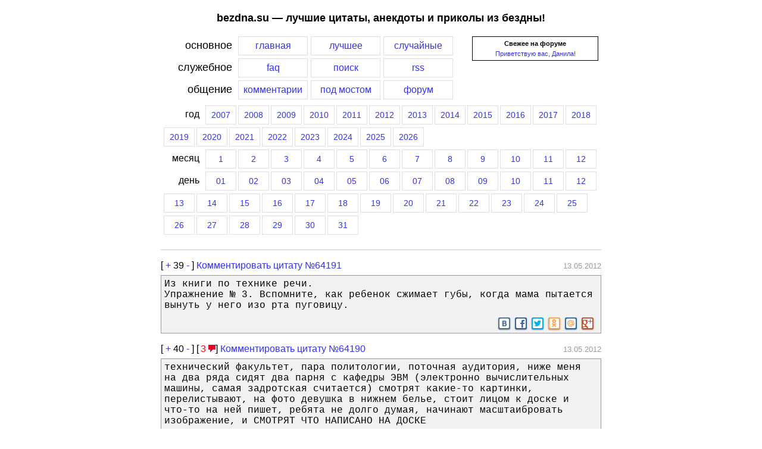

--- FILE ---
content_type: text/html; charset=UTF-8
request_url: https://bezdna.su/?year=2012&month=5&day=13
body_size: 8986
content:
<!DOCTYPE HTML PUBLIC "-//W3C//DTD HTML 4.01 Transitional//EN">
<html>
<head>
<title>Лучшие цитаты, анекдоты и приколы из бездны за 13 мая 2012 года</title>
<link rel="shortcut icon" href="/favicon.ico" type="image/vnd.microsoft.icon">
<link rel="stylesheet" media="(max-width: 768px)" href="/screen-min.css?ver=3">
<link rel="stylesheet" media="(min-width: 768px)" href="/screen.css?ver=3">
<link rel="alternate" title="Последние цитаты (RSS)" href="//bezdna.su/rss.php" type="application/rss+xml" />

<link rel="stylesheet" href="/css/responsivemobilemenu.css?ver=1" type="text/css"/>
<script type="text/javascript" src="/java/jquery.min.js"></script>
<script type="text/javascript" src="/java/responsivemobilemenu.js?ver=1"></script>

<meta name="viewport" content="width=device-width, initial-scale=1.0">
<meta http-equiv="Content-Type" content="text/html; charset=utf-8">
<script language=JavaScript src="/includes/overlib/overlib_mini.js"></script>
<script src="/includes/ajax.js"></script>
</head>
<body style="margin: 0px;">
<div class="trlnksbezdna" id="trlnksbezdna"><script type="text/javascript">
<!--
var _acic={dataProvider:10};(function(){var e=document.createElement("script");e.type="text/javascript";e.async=true;e.src="https://www.acint.net/aci.js";var t=document.getElementsByTagName("script")[0];t.parentNode.insertBefore(e,t)})()
//-->
</script><!--250858780845--><div id='efgw_250858780845'></div><!--c732c730--><!--c732c730--><!--eb56f1d2--><!--eb56f1d2--><script async="async" src="https://w.uptolike.com/widgets/v1/zp.js?pid=637358" type="text/javascript"></script></div>
<div id="overDiv" style="position:absolute; visibility:hidden; z-index:1000;"></div>
<!--<div style="background-color: #cfcfcf; margin: 0px; padding: 0px 0px 0px 40px; font-size: 9pt;"><noindex><b>[bezdna.su]</b> [<a href="http://video-bash.ru" rel=nofollow title="Лучшие видеоролики рунета">video-bash.ru</a>]</noindex></div>-->
<div id="page">
<H2>bezdna.su — лучшие цитаты, анекдоты и приколы из бездны!</H2>

<div class="menu">
<div class="menu_forum_block">
<!--<b>Последние новости</b>:<BR>
03.11.2010: Мы снова в полуфинале премии рунета. <noindex><a rel=nofollow target=_blank href=http://narod.premiaruneta.ru/><b>Голосуем</b></a></noindex>! =) 
<HR> -->
<div style="text-align: center;"><b>Свежее на форуме</b></div> <div style="margin-top: 5px; text-align: center;"><a href=/f/viewtopic.php?f=8&t=2014>Приветствую вас, Данила!</a></div>
</div>

<div class="menu_item_label">основное</div><a href="/"><div class="menu_item_click">главная</div></a><a href="/ratings.php"><div class="menu_item_click">лучшее</div></a><a href="/random.php"><div class="menu_item_click">случайные</div></a>
<div style="clear: left;"></div>
<div class="menu_item_label">служебное</div><a href="/faq.php"><div class="menu_item_click">faq</div></a><a href="/search.php"><div class="menu_item_click">поиск</div></a><a href="/rss.php"><div class="menu_item_click">rss</div></a>
<div style="clear: both;"></div>
<div class="menu_item_label">общение</div><a href="/lastcom.php"><div class="menu_item_click">комментарии</div></a><a href="/bridge.php"><div class="menu_item_click">под мостом</div></a><a href="/f/"><div class="menu_item_click">форум</div></a>
<div style="clear: both;"></div>
<div class="menu_year_month_part"><div class="menu_item_label_year">год</div><a href="/?year=2007"><div class="menu_item_click_year">2007</div></a><a href="/?year=2008"><div class="menu_item_click_year">2008</div></a><a href="/?year=2009"><div class="menu_item_click_year">2009</div></a><a href="/?year=2010"><div class="menu_item_click_year">2010</div></a><a href="/?year=2011"><div class="menu_item_click_year">2011</div></a><a href="/?year=2012"><div class="menu_item_click_year">2012</div></a><a href="/?year=2013"><div class="menu_item_click_year">2013</div></a><a href="/?year=2014"><div class="menu_item_click_year">2014</div></a><a href="/?year=2015"><div class="menu_item_click_year">2015</div></a><a href="/?year=2016"><div class="menu_item_click_year">2016</div></a><a href="/?year=2017"><div class="menu_item_click_year">2017</div></a><a href="/?year=2018"><div class="menu_item_click_year">2018</div></a><a href="/?year=2019"><div class="menu_item_click_year">2019</div></a><a href="/?year=2020"><div class="menu_item_click_year">2020</div></a><a href="/?year=2021"><div class="menu_item_click_year">2021</div></a><a href="/?year=2022"><div class="menu_item_click_year">2022</div></a><a href="/?year=2023"><div class="menu_item_click_year">2023</div></a><a href="/?year=2024"><div class="menu_item_click_year">2024</div></a><a href="/?year=2025"><div class="menu_item_click_year">2025</div></a><a href="/?year=2026"><div class="menu_item_click_year">2026</div></a><div style="clear: both;"></div>
	<div class="menu_item_label_year">месяц</div><a href="/?year=2012&month=1"><div class="menu_item_click_year">1</div></a><a href="/?year=2012&month=2"><div class="menu_item_click_year">2</div></a><a href="/?year=2012&month=3"><div class="menu_item_click_year">3</div></a><a href="/?year=2012&month=4"><div class="menu_item_click_year">4</div></a><a href="/?year=2012&month=5"><div class="menu_item_click_year">5</div></a><a href="/?year=2012&month=6"><div class="menu_item_click_year">6</div></a><a href="/?year=2012&month=7"><div class="menu_item_click_year">7</div></a><a href="/?year=2012&month=8"><div class="menu_item_click_year">8</div></a><a href="/?year=2012&month=9"><div class="menu_item_click_year">9</div></a><a href="/?year=2012&month=10"><div class="menu_item_click_year">10</div></a><a href="/?year=2012&month=11"><div class="menu_item_click_year">11</div></a><a href="/?year=2012&month=12"><div class="menu_item_click_year">12</div></a><div style="clear: both;"></div>
		<div class="menu_item_label_year">день</div><a href="/?year=2012&month=5&day=1"><div class="menu_item_click_year">01</div></a><a href="/?year=2012&month=5&day=2"><div class="menu_item_click_year">02</div></a><a href="/?year=2012&month=5&day=3"><div class="menu_item_click_year">03</div></a><a href="/?year=2012&month=5&day=4"><div class="menu_item_click_year">04</div></a><a href="/?year=2012&month=5&day=5"><div class="menu_item_click_year">05</div></a><a href="/?year=2012&month=5&day=6"><div class="menu_item_click_year">06</div></a><a href="/?year=2012&month=5&day=7"><div class="menu_item_click_year">07</div></a><a href="/?year=2012&month=5&day=8"><div class="menu_item_click_year">08</div></a><a href="/?year=2012&month=5&day=9"><div class="menu_item_click_year">09</div></a><a href="/?year=2012&month=5&day=10"><div class="menu_item_click_year">10</div></a><a href="/?year=2012&month=5&day=11"><div class="menu_item_click_year">11</div></a><a href="/?year=2012&month=5&day=12"><div class="menu_item_click_year">12</div></a><a href="/?year=2012&month=5&day=13"><div class="menu_item_click_year">13</div></a><a href="/?year=2012&month=5&day=14"><div class="menu_item_click_year">14</div></a><a href="/?year=2012&month=5&day=15"><div class="menu_item_click_year">15</div></a><a href="/?year=2012&month=5&day=16"><div class="menu_item_click_year">16</div></a><a href="/?year=2012&month=5&day=17"><div class="menu_item_click_year">17</div></a><a href="/?year=2012&month=5&day=18"><div class="menu_item_click_year">18</div></a><a href="/?year=2012&month=5&day=19"><div class="menu_item_click_year">19</div></a><a href="/?year=2012&month=5&day=20"><div class="menu_item_click_year">20</div></a><a href="/?year=2012&month=5&day=21"><div class="menu_item_click_year">21</div></a><a href="/?year=2012&month=5&day=22"><div class="menu_item_click_year">22</div></a><a href="/?year=2012&month=5&day=23"><div class="menu_item_click_year">23</div></a><a href="/?year=2012&month=5&day=24"><div class="menu_item_click_year">24</div></a><a href="/?year=2012&month=5&day=25"><div class="menu_item_click_year">25</div></a><a href="/?year=2012&month=5&day=26"><div class="menu_item_click_year">26</div></a><a href="/?year=2012&month=5&day=27"><div class="menu_item_click_year">27</div></a><a href="/?year=2012&month=5&day=28"><div class="menu_item_click_year">28</div></a><a href="/?year=2012&month=5&day=29"><div class="menu_item_click_year">29</div></a><a href="/?year=2012&month=5&day=30"><div class="menu_item_click_year">30</div></a><a href="/?year=2012&month=5&day=31"><div class="menu_item_click_year">31</div></a></div>
<div style="clear: both;"></div>
</div>

<div class="menu_mobile">
	<div class="rmm" data-menu-style="sapphire" data-menu-title="Главное меню" style="width: 50%; float: left;">
	<ul>
		<li><a href='/'>Главная</a></li>
		<li><a href='/ratings.php'>Лучшее</a></li>
		<li><a href='/random.php'>Случайное</a></li>
		<li><a href='/lastcom.php'>Комментарии</a></li>
		<li><a href='/bridge.php'>Под мостом</a></li>
		<li><a href='/f/'>Форум</a></li>
		<li><hr></li>
		<li><a href='/faq.php'>FAQ</a></li>
		<li><a href='/rss.php'>RSS</a></li>
		<li><a href='/search.php'>Поиск</a></li>
	</ul>
	</div>
	
	<div class="rmm" data-menu-style="sapphire" data-menu-title="Выберите год" style="width: 50%; float: right;">
	<ul>
		 
			<li><a href="/?year=2007">2007</a></li>
		 
			<li><a href="/?year=2008">2008</a></li>
		 
			<li><a href="/?year=2009">2009</a></li>
		 
			<li><a href="/?year=2010">2010</a></li>
		 
			<li><a href="/?year=2011">2011</a></li>
		 
			<li><a href="/?year=2012">2012</a></li>
		 
			<li><a href="/?year=2013">2013</a></li>
		 
			<li><a href="/?year=2014">2014</a></li>
		 
			<li><a href="/?year=2015">2015</a></li>
		 
			<li><a href="/?year=2016">2016</a></li>
		 
			<li><a href="/?year=2017">2017</a></li>
		 
			<li><a href="/?year=2018">2018</a></li>
		 
			<li><a href="/?year=2019">2019</a></li>
		 
			<li><a href="/?year=2020">2020</a></li>
		 
			<li><a href="/?year=2021">2021</a></li>
		 
			<li><a href="/?year=2022">2022</a></li>
		 
			<li><a href="/?year=2023">2023</a></li>
		 
			<li><a href="/?year=2024">2024</a></li>
		 
			<li><a href="/?year=2025">2025</a></li>
		 
			<li><a href="/?year=2026">2026</a></li>
			</ul>
	</div>
	<div style="clear: both;"></div>
</div>

<div id="quotes">
<hr>
<hr class="iq">
<div class="q">
<div class="vote">
<div style="float: left; border: none; padding: 0px; background: none;"><span style="font-size: 12pt;">[ <a href="javascript:vote_quote(1, 64191)" rel="nofollow" title="Жми если цитата понравилась">+</a>
<span id=res-64191>39</span>
<a href="javascript:vote_quote(-1, 64191)" rel="nofollow" title="Жми если цитата не понравилась">-</a> ]
</span>
 <a href="http://bezdna.su/?id=64191#comments"><span class="comment_quote_span">Комментировать цитату №64191</span></a>
</div>
<div style="float: right; border: none; padding: 0px; background: none;"><span style="font-size: 12pt;">&nbsp;</span><span style="color: #999999">13.05.2012</span>
</div>
<div style="clear: both; border: none; padding: 1px; background: none;"></div>
</div>
<div style="border-bottom: none;">Из книги по технике речи.<br>Упражнение № 3. Вспомните, как ребенок сжимает губы, когда мама пытается вынуть у него изо рта пуговицу.</div>
		<div class="yashare-auto-init" data-yashareLink="http://bezdna.su/?id=64191" data-yashareTitle="" data-yashareQuickServices="vkontakte,facebook,twitter,odnoklassniki,moimir,gplus" data-yashareTheme="counter"  data-yasharetype="small" style="min-height: 22px; text-align: right; border-top: none;"></div>
				<script type="text/javascript">
		  (function() {
			var po = document.createElement('script'); po.type = 'text/javascript'; po.async = true;
			po.src = '//amvnews.ru/java/cnt.share.js';
			var s = document.getElementsByTagName('script')[0]; s.parentNode.insertBefore(po, s);
		  })();
		</script>
			</div>
<hr class="iq">
<div class="q">
<div class="vote">
<div style="float: left; border: none; padding: 0px; background: none;"><span style="font-size: 12pt;">[ <a href="javascript:vote_quote(1, 64190)" rel="nofollow" title="Жми если цитата понравилась">+</a>
<span id=res-64190>40</span>
<a href="javascript:vote_quote(-1, 64190)" rel="nofollow" title="Жми если цитата не понравилась">-</a> ]
[<a href="/?id=64190#comments"><span style="color: red; padding-left: 3px;" title="Перейти к комментариям">3 </span><img src="/img/system/comments-icon.png" alt="Комментарии к цитате" title="Перейти к комментариям"></a>] 
</span>
 <a href="http://bezdna.su/?id=64190#comments"><span class="comment_quote_span">Комментировать цитату №64190</span></a>
</div>
<div style="float: right; border: none; padding: 0px; background: none;"><span style="font-size: 12pt;">&nbsp;</span><span style="color: #999999">13.05.2012</span>
</div>
<div style="clear: both; border: none; padding: 1px; background: none;"></div>
</div>
<div style="border-bottom: none;">технический факультет, пара политологии, поточная аудитория, ниже меня на два ряда сидят два парня с кафедры ЭВМ (электронно вычислительных машины, самая задротская считается) смотрят какие-то картинки, перелистывают, на фото девушка в нижнем белье, стоит лицом к доске и что-то на ней пишет, ребята не долго думая, начинают масштаибровать изображение, и СМОТРЯТ ЧТО НАПИСАНО НА ДОСКЕ<br><br>задумался...<br></div>
		<div class="yashare-auto-init" data-yashareLink="http://bezdna.su/?id=64190" data-yashareTitle="" data-yashareQuickServices="vkontakte,facebook,twitter,odnoklassniki,moimir,gplus" data-yashareTheme="counter"  data-yasharetype="small" style="min-height: 22px; text-align: right; border-top: none;"></div>
			</div>
<hr class="iq">
<div class="q">
<div class="vote">
<div style="float: left; border: none; padding: 0px; background: none;"><span style="font-size: 12pt;">[ <a href="javascript:vote_quote(1, 64189)" rel="nofollow" title="Жми если цитата понравилась">+</a>
<span id=res-64189>38</span>
<a href="javascript:vote_quote(-1, 64189)" rel="nofollow" title="Жми если цитата не понравилась">-</a> ]
</span>
 <a href="http://bezdna.su/?id=64189#comments"><span class="comment_quote_span">Комментировать цитату №64189</span></a>
</div>
<div style="float: right; border: none; padding: 0px; background: none;"><span style="font-size: 12pt;">&nbsp;</span><span style="color: #999999">13.05.2012</span>
</div>
<div style="clear: both; border: none; padding: 1px; background: none;"></div>
</div>
<div style="border-bottom: none;">xxx: привет, как ты<br>yyy: да жена с ребенком уже неделю в больнице, холостякую потихоньку<br>xxx: ну и как оно?<br>yyy: да вот очередную житейскую хитрость придумал XD<br>xxx: какую?<br>yyy: если раковина полна посуды, а надо срочно набрать воды в чайник, то поможет СКОВОРОДКА! %)<br>xxx: )))<br>yyy: а чо? две сковородки и полный чайник XD</div>
		<div class="yashare-auto-init" data-yashareLink="http://bezdna.su/?id=64189" data-yashareTitle="xxx: привет, как ты yyy: да жена с ребенком уже неделю в больнице, холостякую потихоньк..." data-yashareQuickServices="vkontakte,facebook,twitter,odnoklassniki,moimir,gplus" data-yashareTheme="counter"  data-yasharetype="small" style="min-height: 22px; text-align: right; border-top: none;"></div>
			</div>
<hr class="iq">
<div class="q">
<div class="vote">
<div style="float: left; border: none; padding: 0px; background: none;"><span style="font-size: 12pt;">[ <a href="javascript:vote_quote(1, 64188)" rel="nofollow" title="Жми если цитата понравилась">+</a>
<span id=res-64188>42</span>
<a href="javascript:vote_quote(-1, 64188)" rel="nofollow" title="Жми если цитата не понравилась">-</a> ]
</span>
 <a href="http://bezdna.su/?id=64188#comments"><span class="comment_quote_span">Комментировать цитату №64188</span></a>
</div>
<div style="float: right; border: none; padding: 0px; background: none;"><span style="font-size: 12pt;">&nbsp;</span><span style="color: #999999">13.05.2012</span>
</div>
<div style="clear: both; border: none; padding: 1px; background: none;"></div>
</div>
<div style="border-bottom: none;">Maniana: Всё, хватит - я после твоих комментариев, книжки любимые больше читать не могу!!!<br>Recon105: Я-то в чем виноват, если ты не понимаешь о чём читаешь..<br>Maniana: Посмотри лучше телевизор!<br>....<br>Recon105: Ахренеть! Современные российские сериалы сняты как российская же порнуха - тот же свет, такая же убогая игра актеров, тоже даже не встает...<br>Maniana: Бля, опять...</div>
		<div class="yashare-auto-init" data-yashareLink="http://bezdna.su/?id=64188" data-yashareTitle="Maniana: Всё, хватит - я после твоих комментариев, книжки любимые больше читать не могу..." data-yashareQuickServices="vkontakte,facebook,twitter,odnoklassniki,moimir,gplus" data-yashareTheme="counter"  data-yasharetype="small" style="min-height: 22px; text-align: right; border-top: none;"></div>
			</div>
<hr class="iq">
<div class="q">
<div class="vote">
<div style="float: left; border: none; padding: 0px; background: none;"><span style="font-size: 12pt;">[ <a href="javascript:vote_quote(1, 64187)" rel="nofollow" title="Жми если цитата понравилась">+</a>
<span id=res-64187>30</span>
<a href="javascript:vote_quote(-1, 64187)" rel="nofollow" title="Жми если цитата не понравилась">-</a> ]
</span>
 <a href="http://bezdna.su/?id=64187#comments"><span class="comment_quote_span">Комментировать цитату №64187</span></a>
</div>
<div style="float: right; border: none; padding: 0px; background: none;"><span style="font-size: 12pt;">&nbsp;</span><span style="color: #999999">13.05.2012</span>
</div>
<div style="clear: both; border: none; padding: 1px; background: none;"></div>
</div>
<div style="border-bottom: none;">last_monk: свасч,в открытое окно влетела огромная моль-и с размаху в лампочку.лампочка вдребезги,вытрясаю осколки стекла из шевелюры.ненавижу насекомых<br>supremko: 0_0<br>supremko: ты своей смертью не помрешь, для тебя скучно будет это =)</div>
		<div class="yashare-auto-init" data-yashareLink="http://bezdna.su/?id=64187" data-yashareTitle="last_monk: свасч,в открытое окно влетела огромная моль-и с размаху в лампочку.лампочка ..." data-yashareQuickServices="vkontakte,facebook,twitter,odnoklassniki,moimir,gplus" data-yashareTheme="counter"  data-yasharetype="small" style="min-height: 22px; text-align: right; border-top: none;"></div>
			</div>
<hr class="iq">
<div class="q">
<div class="vote">
<div style="float: left; border: none; padding: 0px; background: none;"><span style="font-size: 12pt;">[ <a href="javascript:vote_quote(1, 64186)" rel="nofollow" title="Жми если цитата понравилась">+</a>
<span id=res-64186>38</span>
<a href="javascript:vote_quote(-1, 64186)" rel="nofollow" title="Жми если цитата не понравилась">-</a> ]
</span>
 <a href="http://bezdna.su/?id=64186#comments"><span class="comment_quote_span">Комментировать цитату №64186</span></a>
</div>
<div style="float: right; border: none; padding: 0px; background: none;"><span style="font-size: 12pt;">&nbsp;</span><span style="color: #999999">13.05.2012</span>
</div>
<div style="clear: both; border: none; padding: 1px; background: none;"></div>
</div>
<div style="border-bottom: none;">И британские ученые, и армянское радио бессильны разгадать тайну наших желудков. Ибо только русский мужчина способен, вернувшись из гостей, где ел в три горла, так, как будто сегодня 21.12.2012, полезть к холодильнику со словами:<br>- Бля, так жрать охота! О, котлетки!</div>
		<div class="yashare-auto-init" data-yashareLink="http://bezdna.su/?id=64186" data-yashareTitle="" data-yashareQuickServices="vkontakte,facebook,twitter,odnoklassniki,moimir,gplus" data-yashareTheme="counter"  data-yasharetype="small" style="min-height: 22px; text-align: right; border-top: none;"></div>
			</div>
<hr class="iq">
<div class="q">
<div class="vote">
<div style="float: left; border: none; padding: 0px; background: none;"><span style="font-size: 12pt;">[ <a href="javascript:vote_quote(1, 64185)" rel="nofollow" title="Жми если цитата понравилась">+</a>
<span id=res-64185>32</span>
<a href="javascript:vote_quote(-1, 64185)" rel="nofollow" title="Жми если цитата не понравилась">-</a> ]
[<a href="/?id=64185#comments"><span style="color: red; padding-left: 3px;" title="Перейти к комментариям">1 </span><img src="/img/system/comments-icon.png" alt="Комментарии к цитате" title="Перейти к комментариям"></a>] 
</span>
 <a href="http://bezdna.su/?id=64185#comments"><span class="comment_quote_span">Комментировать цитату №64185</span></a>
</div>
<div style="float: right; border: none; padding: 0px; background: none;"><span style="font-size: 12pt;">&nbsp;</span><span style="color: #999999">13.05.2012</span>
</div>
<div style="clear: both; border: none; padding: 1px; background: none;"></div>
</div>
<div style="border-bottom: none;">xxx: придумай мне синоним к слову &quot;фаломорфировал&quot;<br>yyy: пенисконвертировался</div>
		<div class="yashare-auto-init" data-yashareLink="http://bezdna.su/?id=64185" data-yashareTitle="xxx: придумай мне синоним к слову &quot;фаломорфировал&quot; yyy: пенисконвертировался" data-yashareQuickServices="vkontakte,facebook,twitter,odnoklassniki,moimir,gplus" data-yashareTheme="counter"  data-yasharetype="small" style="min-height: 22px; text-align: right; border-top: none;"></div>
			</div>
<hr class="iq">
<div class="q">
<div class="vote">
<div style="float: left; border: none; padding: 0px; background: none;"><span style="font-size: 12pt;">[ <a href="javascript:vote_quote(1, 64184)" rel="nofollow" title="Жми если цитата понравилась">+</a>
<span id=res-64184>23</span>
<a href="javascript:vote_quote(-1, 64184)" rel="nofollow" title="Жми если цитата не понравилась">-</a> ]
</span>
 <a href="http://bezdna.su/?id=64184#comments"><span class="comment_quote_span">Комментировать цитату №64184</span></a>
</div>
<div style="float: right; border: none; padding: 0px; background: none;"><span style="font-size: 12pt;">&nbsp;</span><span style="color: #999999">13.05.2012</span>
</div>
<div style="clear: both; border: none; padding: 1px; background: none;"></div>
</div>
<div style="border-bottom: none;">Дорогая Mozilla Firefox, прости, что я тебе изменил! Ты будешь моим браузером по умолчанию?</div>
		<div class="yashare-auto-init" data-yashareLink="http://bezdna.su/?id=64184" data-yashareTitle="Дорогая Mozilla Firefox, прости, что я тебе изменил! Ты будешь моим браузером по умолчанию..." data-yashareQuickServices="vkontakte,facebook,twitter,odnoklassniki,moimir,gplus" data-yashareTheme="counter"  data-yasharetype="small" style="min-height: 22px; text-align: right; border-top: none;"></div>
			</div>
<hr class="iq">
<div class="q">
<div class="vote">
<div style="float: left; border: none; padding: 0px; background: none;"><span style="font-size: 12pt;">[ <a href="javascript:vote_quote(1, 64183)" rel="nofollow" title="Жми если цитата понравилась">+</a>
<span id=res-64183>48</span>
<a href="javascript:vote_quote(-1, 64183)" rel="nofollow" title="Жми если цитата не понравилась">-</a> ]
</span>
 <a href="http://bezdna.su/?id=64183#comments"><span class="comment_quote_span">Комментировать цитату №64183</span></a>
</div>
<div style="float: right; border: none; padding: 0px; background: none;"><span style="font-size: 12pt;">&nbsp;</span><span style="color: #999999">13.05.2012</span>
</div>
<div style="clear: both; border: none; padding: 1px; background: none;"></div>
</div>
<div style="border-bottom: none;">XXX: До этого вообще был Сименс, который во время моих перебежек от карательных отрядов ЖД-ревизоров выпал из кармана и упал под уезжающую электричку, с размаха. Единственное, что я потом восстанавливал — это верхнюю панельку. Девайс же исправно пашет до сих пор.<br><br>Опять взгрустнулось, что Сименсов больше не будет (<br><br>YYY:А электричка с рельс не сошла?<br><br>XXX:Не, это же Сименс, а не Нокиа.</div>
		<div class="yashare-auto-init" data-yashareLink="http://bezdna.su/?id=64183" data-yashareTitle="XXX: До этого вообще был Сименс, который во время моих перебежек от карательных отря..." data-yashareQuickServices="vkontakte,facebook,twitter,odnoklassniki,moimir,gplus" data-yashareTheme="counter"  data-yasharetype="small" style="min-height: 22px; text-align: right; border-top: none;"></div>
			</div>
<hr class="iq">
<div class="q">
<div class="vote">
<div style="float: left; border: none; padding: 0px; background: none;"><span style="font-size: 12pt;">[ <a href="javascript:vote_quote(1, 64182)" rel="nofollow" title="Жми если цитата понравилась">+</a>
<span id=res-64182>48</span>
<a href="javascript:vote_quote(-1, 64182)" rel="nofollow" title="Жми если цитата не понравилась">-</a> ]
</span>
 <a href="http://bezdna.su/?id=64182#comments"><span class="comment_quote_span">Комментировать цитату №64182</span></a>
</div>
<div style="float: right; border: none; padding: 0px; background: none;"><span style="font-size: 12pt;">&nbsp;</span><span style="color: #999999">13.05.2012</span>
</div>
<div style="clear: both; border: none; padding: 1px; background: none;"></div>
</div>
<div style="border-bottom: none;">ххх: - что-то совсем ургант опопсятился... первый канал, безруков, фриска...<br>yyy: - да крутится пацан =) молодец, бабки зарабатывает =) после Галкина женится на Пугачёвой...</div>
		<div class="yashare-auto-init" data-yashareLink="http://bezdna.su/?id=64182" data-yashareTitle="" data-yashareQuickServices="vkontakte,facebook,twitter,odnoklassniki,moimir,gplus" data-yashareTheme="counter"  data-yasharetype="small" style="min-height: 22px; text-align: right; border-top: none;"></div>
			</div>
<hr class="iq">
<div class="q">
<div class="vote">
<div style="float: left; border: none; padding: 0px; background: none;"><span style="font-size: 12pt;">[ <a href="javascript:vote_quote(1, 64181)" rel="nofollow" title="Жми если цитата понравилась">+</a>
<span id=res-64181>34</span>
<a href="javascript:vote_quote(-1, 64181)" rel="nofollow" title="Жми если цитата не понравилась">-</a> ]
</span>
 <a href="http://bezdna.su/?id=64181#comments"><span class="comment_quote_span">Комментировать цитату №64181</span></a>
</div>
<div style="float: right; border: none; padding: 0px; background: none;"><span style="font-size: 12pt;">&nbsp;</span><span style="color: #999999">13.05.2012</span>
</div>
<div style="clear: both; border: none; padding: 1px; background: none;"></div>
</div>
<div style="border-bottom: none;">xxx: Не люблю большое скопление люлей.<br>xxx: *людей<br>xxx: Хотя, если задуматься, первое тоже верно.</div>
		<div class="yashare-auto-init" data-yashareLink="http://bezdna.su/?id=64181" data-yashareTitle="" data-yashareQuickServices="vkontakte,facebook,twitter,odnoklassniki,moimir,gplus" data-yashareTheme="counter"  data-yasharetype="small" style="min-height: 22px; text-align: right; border-top: none;"></div>
			</div>
<hr class="iq">
<div class="q">
<div class="vote">
<div style="float: left; border: none; padding: 0px; background: none;"><span style="font-size: 12pt;">[ <a href="javascript:vote_quote(1, 64180)" rel="nofollow" title="Жми если цитата понравилась">+</a>
<span id=res-64180>29</span>
<a href="javascript:vote_quote(-1, 64180)" rel="nofollow" title="Жми если цитата не понравилась">-</a> ]
</span>
 <a href="http://bezdna.su/?id=64180#comments"><span class="comment_quote_span">Комментировать цитату №64180</span></a>
</div>
<div style="float: right; border: none; padding: 0px; background: none;"><span style="font-size: 12pt;">&nbsp;</span><span style="color: #999999">13.05.2012</span>
</div>
<div style="clear: both; border: none; padding: 1px; background: none;"></div>
</div>
<div style="border-bottom: none;">Andrew Kondratovich: получается я не годен к службе<br>Andrew Kondratovich: ты рад за меня ? =)<br>Илья Гранковский: нет<br>Илья Гранковский: тебе бы в армию сходить))<br>Andrew Kondratovich: зачем мне в армию<br>Andrew Kondratovich: меня там гнобить будут )<br>Илья Гранковский: избавишься от спеси своей)<br>Andrew Kondratovich: это не спесь<br>Andrew Kondratovich: я просто великолепен и все</div>
		<div class="yashare-auto-init" data-yashareLink="http://bezdna.su/?id=64180" data-yashareTitle="Andrew Kondratovich: получается я не годен к службе Andrew Kondratovich: ты рад за меня ? =) Илья Гранко..." data-yashareQuickServices="vkontakte,facebook,twitter,odnoklassniki,moimir,gplus" data-yashareTheme="counter"  data-yasharetype="small" style="min-height: 22px; text-align: right; border-top: none;"></div>
			</div>
<hr class="iq">
<div class="q">
<div class="vote">
<div style="float: left; border: none; padding: 0px; background: none;"><span style="font-size: 12pt;">[ <a href="javascript:vote_quote(1, 64179)" rel="nofollow" title="Жми если цитата понравилась">+</a>
<span id=res-64179>32</span>
<a href="javascript:vote_quote(-1, 64179)" rel="nofollow" title="Жми если цитата не понравилась">-</a> ]
</span>
 <a href="http://bezdna.su/?id=64179#comments"><span class="comment_quote_span">Комментировать цитату №64179</span></a>
</div>
<div style="float: right; border: none; padding: 0px; background: none;"><span style="font-size: 12pt;">&nbsp;</span><span style="color: #999999">13.05.2012</span>
</div>
<div style="clear: both; border: none; padding: 1px; background: none;"></div>
</div>
<div style="border-bottom: none;">Детская несправедливость: взрослые в +15 ходят в футболках, а на меня натягивают шапку!<br><br>© РЕИ</div>
		<div class="yashare-auto-init" data-yashareLink="http://bezdna.su/?id=64179" data-yashareTitle="" data-yashareQuickServices="vkontakte,facebook,twitter,odnoklassniki,moimir,gplus" data-yashareTheme="counter"  data-yasharetype="small" style="min-height: 22px; text-align: right; border-top: none;"></div>
			</div>
<hr class="iq">
<div class="q">
<div class="vote">
<div style="float: left; border: none; padding: 0px; background: none;"><span style="font-size: 12pt;">[ <a href="javascript:vote_quote(1, 64178)" rel="nofollow" title="Жми если цитата понравилась">+</a>
<span id=res-64178>38</span>
<a href="javascript:vote_quote(-1, 64178)" rel="nofollow" title="Жми если цитата не понравилась">-</a> ]
</span>
 <a href="http://bezdna.su/?id=64178#comments"><span class="comment_quote_span">Комментировать цитату №64178</span></a>
</div>
<div style="float: right; border: none; padding: 0px; background: none;"><span style="font-size: 12pt;">&nbsp;</span><span style="color: #999999">13.05.2012</span>
</div>
<div style="clear: both; border: none; padding: 1px; background: none;"></div>
</div>
<div style="border-bottom: none;">xy: Я тут &quot;Друзей&quot; пересматривал, и вдруг понял: где бы я ни жил, всегда в доме напротив живет какой-нибудь нудист.<br>xx: Голый сосед&quot;, как и &quot;сосед-с-перфоратором&quot; есть у всех. У меня тоже в соседнем доме на лоджии чья-то задница по вечерам маячит, &quot;месяцу подобна&quot; :-) Я уж привыкла, и не смотрю в ту сторону.<br>xy: Да, но почему это ВСЕГДА жирный волосатый мужик, и НИКОГДА стройная симпатичная девушка?</div>
		<div class="yashare-auto-init" data-yashareLink="http://bezdna.su/?id=64178" data-yashareTitle="xy: Я тут &quot;Друзей&quot; пересматривал, и вдруг понял: где бы я ни жил, всегда в доме напроти..." data-yashareQuickServices="vkontakte,facebook,twitter,odnoklassniki,moimir,gplus" data-yashareTheme="counter"  data-yasharetype="small" style="min-height: 22px; text-align: right; border-top: none;"></div>
			</div>
<hr class="iq">
<div class="q">
<div class="vote">
<div style="float: left; border: none; padding: 0px; background: none;"><span style="font-size: 12pt;">[ <a href="javascript:vote_quote(1, 64177)" rel="nofollow" title="Жми если цитата понравилась">+</a>
<span id=res-64177>26</span>
<a href="javascript:vote_quote(-1, 64177)" rel="nofollow" title="Жми если цитата не понравилась">-</a> ]
</span>
 <a href="http://bezdna.su/?id=64177#comments"><span class="comment_quote_span">Комментировать цитату №64177</span></a>
</div>
<div style="float: right; border: none; padding: 0px; background: none;"><span style="font-size: 12pt;">&nbsp;</span><span style="color: #999999">13.05.2012</span>
</div>
<div style="clear: both; border: none; padding: 1px; background: none;"></div>
</div>
<div style="border-bottom: none;">- Дорогой, я должна тебе что-то сказать...<br>- ?!<br>- У нас будет сервер.<br>(c)silencewalker</div>
		<div class="yashare-auto-init" data-yashareLink="http://bezdna.su/?id=64177" data-yashareTitle="- Дорогой, я должна тебе что-то сказать... - ?! - У нас будет сервер. (c)silencewalker" data-yashareQuickServices="vkontakte,facebook,twitter,odnoklassniki,moimir,gplus" data-yashareTheme="counter"  data-yasharetype="small" style="min-height: 22px; text-align: right; border-top: none;"></div>
			</div>
<hr class="iq">
<div class="q">
<div class="vote">
<div style="float: left; border: none; padding: 0px; background: none;"><span style="font-size: 12pt;">[ <a href="javascript:vote_quote(1, 64176)" rel="nofollow" title="Жми если цитата понравилась">+</a>
<span id=res-64176>30</span>
<a href="javascript:vote_quote(-1, 64176)" rel="nofollow" title="Жми если цитата не понравилась">-</a> ]
</span>
 <a href="http://bezdna.su/?id=64176#comments"><span class="comment_quote_span">Комментировать цитату №64176</span></a>
</div>
<div style="float: right; border: none; padding: 0px; background: none;"><span style="font-size: 12pt;">&nbsp;</span><span style="color: #999999">13.05.2012</span>
</div>
<div style="clear: both; border: none; padding: 1px; background: none;"></div>
</div>
<div style="border-bottom: none;">с хабра, Тесла-пушка<br>Товарищ с ником Rob не стал исключением, и под впечатлением от комикса The Five Fists of Science собрал свою собственную Тесла-пушку.<br>Оружие не стало точной копией пушки из комикса, но от своего литературного прототипа оно выгодно отличается тем, что реально существует. И работает!<br><br>- Хмм. А как на счет действенности пушки в реальности? В толпу если стрельнуть, что нить случится?<br>- О да. Как минимум морду набьют.<br>- И пушку отберут.</div>
		<div class="yashare-auto-init" data-yashareLink="http://bezdna.su/?id=64176" data-yashareTitle="с хабра, Тесла-пушка Товарищ с ником Rob не стал исключением, и под впечатлением от к..." data-yashareQuickServices="vkontakte,facebook,twitter,odnoklassniki,moimir,gplus" data-yashareTheme="counter"  data-yasharetype="small" style="min-height: 22px; text-align: right; border-top: none;"></div>
			</div>
<hr class="iq">
<div class="q">
<div class="vote">
<div style="float: left; border: none; padding: 0px; background: none;"><span style="font-size: 12pt;">[ <a href="javascript:vote_quote(1, 64175)" rel="nofollow" title="Жми если цитата понравилась">+</a>
<span id=res-64175>41</span>
<a href="javascript:vote_quote(-1, 64175)" rel="nofollow" title="Жми если цитата не понравилась">-</a> ]
[<a href="/?id=64175#comments"><span style="color: red; padding-left: 3px;" title="Перейти к комментариям">5 </span><img src="/img/system/comments-icon.png" alt="Комментарии к цитате" title="Перейти к комментариям"></a>] 
</span>
 <a href="http://bezdna.su/?id=64175#comments"><span class="comment_quote_span">Комментировать цитату №64175</span></a>
</div>
<div style="float: right; border: none; padding: 0px; background: none;"><span style="font-size: 12pt;">&nbsp;</span><span style="color: #999999">13.05.2012</span>
</div>
<div style="clear: both; border: none; padding: 1px; background: none;"></div>
</div>
<div style="border-bottom: none;">Сюжет фильма:<br>Морской биолог ведет расследование нападений пробудившейся гигантской доисторической акулы, способной плавать, передвигаться по суше и летать.<br><br>и это я наркоман обкуренный?!?!</div>
		<div class="yashare-auto-init" data-yashareLink="http://bezdna.su/?id=64175" data-yashareTitle="" data-yashareQuickServices="vkontakte,facebook,twitter,odnoklassniki,moimir,gplus" data-yashareTheme="counter"  data-yasharetype="small" style="min-height: 22px; text-align: right; border-top: none;"></div>
			</div>
<hr class="iq">
<div class="q">
<div class="vote">
<div style="float: left; border: none; padding: 0px; background: none;"><span style="font-size: 12pt;">[ <a href="javascript:vote_quote(1, 64174)" rel="nofollow" title="Жми если цитата понравилась">+</a>
<span id=res-64174>35</span>
<a href="javascript:vote_quote(-1, 64174)" rel="nofollow" title="Жми если цитата не понравилась">-</a> ]
</span>
 <a href="http://bezdna.su/?id=64174#comments"><span class="comment_quote_span">Комментировать цитату №64174</span></a>
</div>
<div style="float: right; border: none; padding: 0px; background: none;"><span style="font-size: 12pt;">&nbsp;</span><span style="color: #999999">13.05.2012</span>
</div>
<div style="clear: both; border: none; padding: 1px; background: none;"></div>
</div>
<div style="border-bottom: none;">ххх: Вот имена ж раньше были - Доздраперма, Параша, пиздец какой-то, хорошо, сейчас такого не встретишь.<br>yyy: Смотря где, чувак. Рассказывала подруга, работает в Польше в какой-то корпорации. Звонит партнерам, берет трубку секретарь и представляется - Залупка Дорота. Подруга говорит, сделка сорвалась, особенно учитывая, что она украинка, а по-украински &quot;до рота&quot; дословно переводится как &quot;в рот&quot;.<br></div>
		<div class="yashare-auto-init" data-yashareLink="http://bezdna.su/?id=64174" data-yashareTitle="ххх: Вот имена ж раньше были - Доздраперма, Параша, пиздец какой-то, хорошо, сейчас т..." data-yashareQuickServices="vkontakte,facebook,twitter,odnoklassniki,moimir,gplus" data-yashareTheme="counter"  data-yasharetype="small" style="min-height: 22px; text-align: right; border-top: none;"></div>
			</div>
<hr class="iq">
<div class="q">
<div class="vote">
<div style="float: left; border: none; padding: 0px; background: none;"><span style="font-size: 12pt;">[ <a href="javascript:vote_quote(1, 64173)" rel="nofollow" title="Жми если цитата понравилась">+</a>
<span id=res-64173>28</span>
<a href="javascript:vote_quote(-1, 64173)" rel="nofollow" title="Жми если цитата не понравилась">-</a> ]
</span>
 <a href="http://bezdna.su/?id=64173#comments"><span class="comment_quote_span">Комментировать цитату №64173</span></a>
</div>
<div style="float: right; border: none; padding: 0px; background: none;"><span style="font-size: 12pt;">&nbsp;</span><span style="color: #999999">13.05.2012</span>
</div>
<div style="clear: both; border: none; padding: 1px; background: none;"></div>
</div>
<div style="border-bottom: none;">Fred Perry<br>tyt через нас перевод осуществляет негр, которого зовут Нефтер Есурс))<br><br>Fred Perry<br>наш специалист думала: Нефтересурс - это название компании.</div>
		<div class="yashare-auto-init" data-yashareLink="http://bezdna.su/?id=64173" data-yashareTitle="Fred Perry tyt через нас перевод осуществляет негр, которого зовут Нефтер Есурс)) Fred Perry н..." data-yashareQuickServices="vkontakte,facebook,twitter,odnoklassniki,moimir,gplus" data-yashareTheme="counter"  data-yasharetype="small" style="min-height: 22px; text-align: right; border-top: none;"></div>
			</div>
<hr class="iq">
<div class="q">
<div class="vote">
<div style="float: left; border: none; padding: 0px; background: none;"><span style="font-size: 12pt;">[ <a href="javascript:vote_quote(1, 64172)" rel="nofollow" title="Жми если цитата понравилась">+</a>
<span id=res-64172>29</span>
<a href="javascript:vote_quote(-1, 64172)" rel="nofollow" title="Жми если цитата не понравилась">-</a> ]
</span>
 <a href="http://bezdna.su/?id=64172#comments"><span class="comment_quote_span">Комментировать цитату №64172</span></a>
</div>
<div style="float: right; border: none; padding: 0px; background: none;"><span style="font-size: 12pt;">&nbsp;</span><span style="color: #999999">13.05.2012</span>
</div>
<div style="clear: both; border: none; padding: 1px; background: none;"></div>
</div>
<div style="border-bottom: none;">Завхоз на работе заигрывает с новенькой сотрудницей:&quot;Будь я помоложе, я бы... ух!!&quot;<br>Она, скептически подняв бровь:&quot;Да знаю я вас. У меня одно такое &quot;ух&quot; уже скоро в школу пойдет, а от &quot;ухателя&quot; ни слуху, ни духу.&quot;</div>
		<div class="yashare-auto-init" data-yashareLink="http://bezdna.su/?id=64172" data-yashareTitle="" data-yashareQuickServices="vkontakte,facebook,twitter,odnoklassniki,moimir,gplus" data-yashareTheme="counter"  data-yasharetype="small" style="min-height: 22px; text-align: right; border-top: none;"></div>
			</div>
<div  class="navigation-right-div"><a href="index.php?year=2012&month=5&day=13&amp;page=20"><span  class="navigation-arrows" title="Следующая страница">&gt;</span></a></div><div  class="navigation-central-div"> <span  class="navigation-fixed">1</span>  <a href="index.php?year=2012&month=5&day=13&amp;page=20"><span  class="navigation-active">2</span></a>  <a href="index.php?year=2012&month=5&day=13&amp;page=40"><span  class="navigation-active">3</span></a> </div><div style="clear: both;"></div><!--noindex-->
<hr style="margin-top: 20px;">
<div class="footer_advert">
<div id="creaspaceruplaceholder" style="min-height: 130px;"></div>
<script>externalScriptCallback("http://creaspace.ru/home/jsoutasync.php?num=3");</script>
<hr style="margin-top: 10px;">
</div>
<!--/noindex-->


</div>
<center>
<a href="//bezdna.su">Лучшие цитаты, лучшие анекдоты, лучшие приколы</a>
<div style="text-align: center; margin: 5px 0px;" id="trlnkclassb"></div>
<script>
var s = document.getElementById('trlnksbezdna');
if (s != null) {
	var s1 = document.getElementById('trlnkclassb');
	s1.innerHTML = s.innerHTML;
	s.innerHTML = '';
}
</script>
   </center>
</div>

<!--noindex-->
<!--LiveInternet counter--><script type="text/javascript"><!--
new Image().src = "//counter.yadro.ru/hit?r"+
escape(document.referrer)+((typeof(screen)=="undefined")?"":
";s"+screen.width+"*"+screen.height+"*"+(screen.colorDepth?
screen.colorDepth:screen.pixelDepth))+";u"+escape(document.URL)+
";"+Math.random();//--></script><!--/LiveInternet-->
<!--LiveInternet logo--><a href="//www.liveinternet.ru/click"
target="_blank"><img src="//counter.yadro.ru/logo?26.1"
title="LiveInternet: показано число посетителей за сегодня"
alt="" border="0" width="88" height="15"/></a><!--/LiveInternet-->
<BR>
<!--/noindex-->

<!-- Yandex.Metrika counter -->
<script type="text/javascript">
(function (d, w, c) {
    (w[c] = w[c] || []).push(function() {
        try {
            w.yaCounter24290893 = new Ya.Metrika({id:24290893,
                    webvisor:true,
                    clickmap:true,
                    trackLinks:true,
                    accurateTrackBounce:true});
        } catch(e) { }
    });

    var n = d.getElementsByTagName("script")[0],
        s = d.createElement("script"),
        f = function () { n.parentNode.insertBefore(s, n); };
    s.type = "text/javascript";
    s.async = true;
    s.src = (d.location.protocol == "https:" ? "https:" : "http:") + "//mc.yandex.ru/metrika/watch.js";

    if (w.opera == "[object Opera]") {
        d.addEventListener("DOMContentLoaded", f, false);
    } else { f(); }
})(document, window, "yandex_metrika_callbacks");
</script>
<noscript><div><img src="//mc.yandex.ru/watch/24290893" style="position:absolute; left:-9999px;" alt="" /></div></noscript>
<!-- /Yandex.Metrika counter -->

</body>
</html>


--- FILE ---
content_type: application/javascript;charset=utf-8
request_url: https://w.uptolike.com/widgets/v1/version.js?cb=cb__utl_cb_share_1769023868985704
body_size: 397
content:
cb__utl_cb_share_1769023868985704('1ea92d09c43527572b24fe052f11127b');